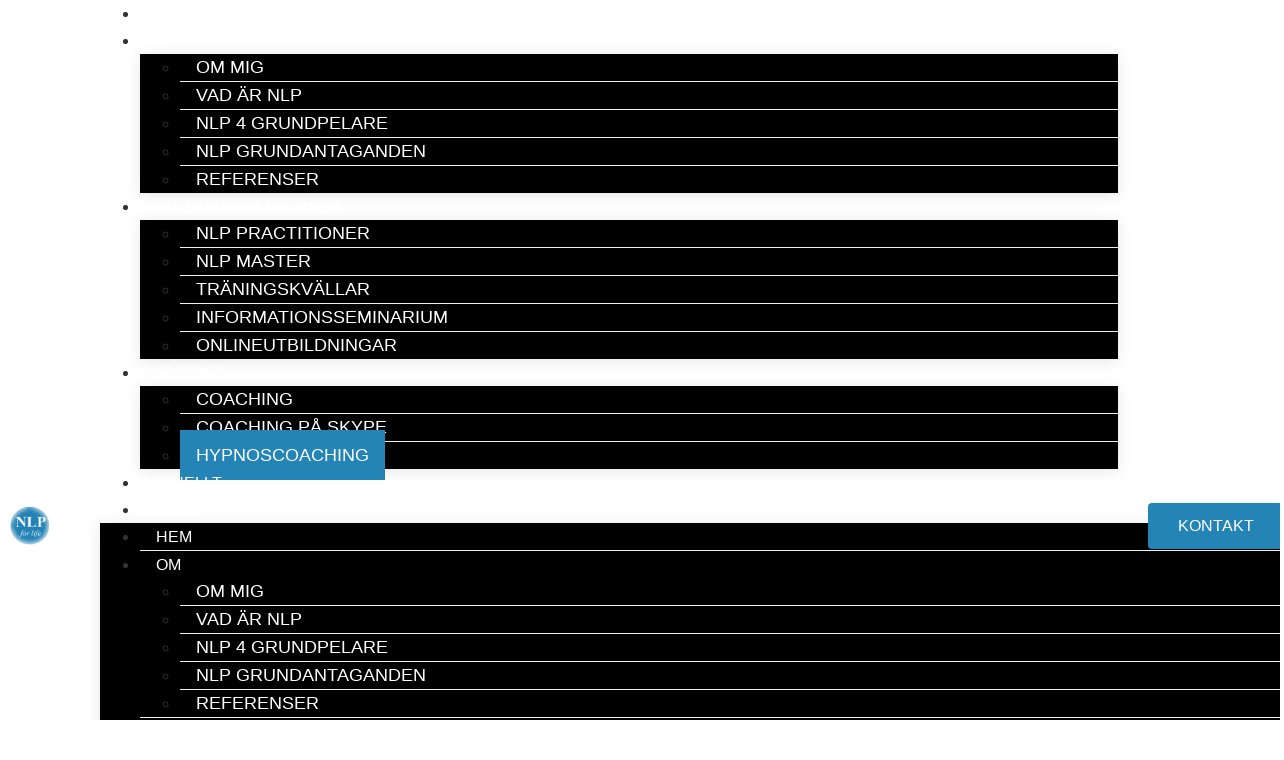

--- FILE ---
content_type: text/html; charset=UTF-8
request_url: https://www.nlpforlife.se/hypnoscoaching/
body_size: 14001
content:
<!doctype html>
<html lang="sv-SE">
<head>
	<meta charset="UTF-8">
	<meta name="viewport" content="width=device-width, initial-scale=1">
	<link rel="profile" href="https://gmpg.org/xfn/11">
	<title>HYPNOSCOACHING &#8211; NLP FOR LIFE</title>
<meta name='robots' content='max-image-preview:large' />
<link rel="alternate" type="application/rss+xml" title="NLP FOR LIFE &raquo; Webbflöde" href="https://www.nlpforlife.se/feed/" />
<link rel="alternate" type="application/rss+xml" title="NLP FOR LIFE &raquo; Kommentarsflöde" href="https://www.nlpforlife.se/comments/feed/" />
<link rel="alternate" title="oEmbed (JSON)" type="application/json+oembed" href="https://www.nlpforlife.se/wp-json/oembed/1.0/embed?url=https%3A%2F%2Fwww.nlpforlife.se%2Fhypnoscoaching%2F" />
<link rel="alternate" title="oEmbed (XML)" type="text/xml+oembed" href="https://www.nlpforlife.se/wp-json/oembed/1.0/embed?url=https%3A%2F%2Fwww.nlpforlife.se%2Fhypnoscoaching%2F&#038;format=xml" />
<style id='wp-img-auto-sizes-contain-inline-css'>
img:is([sizes=auto i],[sizes^="auto," i]){contain-intrinsic-size:3000px 1500px}
/*# sourceURL=wp-img-auto-sizes-contain-inline-css */
</style>
<style id='wp-emoji-styles-inline-css'>

	img.wp-smiley, img.emoji {
		display: inline !important;
		border: none !important;
		box-shadow: none !important;
		height: 1em !important;
		width: 1em !important;
		margin: 0 0.07em !important;
		vertical-align: -0.1em !important;
		background: none !important;
		padding: 0 !important;
	}
/*# sourceURL=wp-emoji-styles-inline-css */
</style>
<style id='global-styles-inline-css'>
:root{--wp--preset--aspect-ratio--square: 1;--wp--preset--aspect-ratio--4-3: 4/3;--wp--preset--aspect-ratio--3-4: 3/4;--wp--preset--aspect-ratio--3-2: 3/2;--wp--preset--aspect-ratio--2-3: 2/3;--wp--preset--aspect-ratio--16-9: 16/9;--wp--preset--aspect-ratio--9-16: 9/16;--wp--preset--color--black: #000000;--wp--preset--color--cyan-bluish-gray: #abb8c3;--wp--preset--color--white: #ffffff;--wp--preset--color--pale-pink: #f78da7;--wp--preset--color--vivid-red: #cf2e2e;--wp--preset--color--luminous-vivid-orange: #ff6900;--wp--preset--color--luminous-vivid-amber: #fcb900;--wp--preset--color--light-green-cyan: #7bdcb5;--wp--preset--color--vivid-green-cyan: #00d084;--wp--preset--color--pale-cyan-blue: #8ed1fc;--wp--preset--color--vivid-cyan-blue: #0693e3;--wp--preset--color--vivid-purple: #9b51e0;--wp--preset--gradient--vivid-cyan-blue-to-vivid-purple: linear-gradient(135deg,rgb(6,147,227) 0%,rgb(155,81,224) 100%);--wp--preset--gradient--light-green-cyan-to-vivid-green-cyan: linear-gradient(135deg,rgb(122,220,180) 0%,rgb(0,208,130) 100%);--wp--preset--gradient--luminous-vivid-amber-to-luminous-vivid-orange: linear-gradient(135deg,rgb(252,185,0) 0%,rgb(255,105,0) 100%);--wp--preset--gradient--luminous-vivid-orange-to-vivid-red: linear-gradient(135deg,rgb(255,105,0) 0%,rgb(207,46,46) 100%);--wp--preset--gradient--very-light-gray-to-cyan-bluish-gray: linear-gradient(135deg,rgb(238,238,238) 0%,rgb(169,184,195) 100%);--wp--preset--gradient--cool-to-warm-spectrum: linear-gradient(135deg,rgb(74,234,220) 0%,rgb(151,120,209) 20%,rgb(207,42,186) 40%,rgb(238,44,130) 60%,rgb(251,105,98) 80%,rgb(254,248,76) 100%);--wp--preset--gradient--blush-light-purple: linear-gradient(135deg,rgb(255,206,236) 0%,rgb(152,150,240) 100%);--wp--preset--gradient--blush-bordeaux: linear-gradient(135deg,rgb(254,205,165) 0%,rgb(254,45,45) 50%,rgb(107,0,62) 100%);--wp--preset--gradient--luminous-dusk: linear-gradient(135deg,rgb(255,203,112) 0%,rgb(199,81,192) 50%,rgb(65,88,208) 100%);--wp--preset--gradient--pale-ocean: linear-gradient(135deg,rgb(255,245,203) 0%,rgb(182,227,212) 50%,rgb(51,167,181) 100%);--wp--preset--gradient--electric-grass: linear-gradient(135deg,rgb(202,248,128) 0%,rgb(113,206,126) 100%);--wp--preset--gradient--midnight: linear-gradient(135deg,rgb(2,3,129) 0%,rgb(40,116,252) 100%);--wp--preset--font-size--small: 13px;--wp--preset--font-size--medium: 20px;--wp--preset--font-size--large: 36px;--wp--preset--font-size--x-large: 42px;--wp--preset--spacing--20: 0.44rem;--wp--preset--spacing--30: 0.67rem;--wp--preset--spacing--40: 1rem;--wp--preset--spacing--50: 1.5rem;--wp--preset--spacing--60: 2.25rem;--wp--preset--spacing--70: 3.38rem;--wp--preset--spacing--80: 5.06rem;--wp--preset--shadow--natural: 6px 6px 9px rgba(0, 0, 0, 0.2);--wp--preset--shadow--deep: 12px 12px 50px rgba(0, 0, 0, 0.4);--wp--preset--shadow--sharp: 6px 6px 0px rgba(0, 0, 0, 0.2);--wp--preset--shadow--outlined: 6px 6px 0px -3px rgb(255, 255, 255), 6px 6px rgb(0, 0, 0);--wp--preset--shadow--crisp: 6px 6px 0px rgb(0, 0, 0);}:root { --wp--style--global--content-size: 800px;--wp--style--global--wide-size: 1200px; }:where(body) { margin: 0; }.wp-site-blocks > .alignleft { float: left; margin-right: 2em; }.wp-site-blocks > .alignright { float: right; margin-left: 2em; }.wp-site-blocks > .aligncenter { justify-content: center; margin-left: auto; margin-right: auto; }:where(.wp-site-blocks) > * { margin-block-start: 24px; margin-block-end: 0; }:where(.wp-site-blocks) > :first-child { margin-block-start: 0; }:where(.wp-site-blocks) > :last-child { margin-block-end: 0; }:root { --wp--style--block-gap: 24px; }:root :where(.is-layout-flow) > :first-child{margin-block-start: 0;}:root :where(.is-layout-flow) > :last-child{margin-block-end: 0;}:root :where(.is-layout-flow) > *{margin-block-start: 24px;margin-block-end: 0;}:root :where(.is-layout-constrained) > :first-child{margin-block-start: 0;}:root :where(.is-layout-constrained) > :last-child{margin-block-end: 0;}:root :where(.is-layout-constrained) > *{margin-block-start: 24px;margin-block-end: 0;}:root :where(.is-layout-flex){gap: 24px;}:root :where(.is-layout-grid){gap: 24px;}.is-layout-flow > .alignleft{float: left;margin-inline-start: 0;margin-inline-end: 2em;}.is-layout-flow > .alignright{float: right;margin-inline-start: 2em;margin-inline-end: 0;}.is-layout-flow > .aligncenter{margin-left: auto !important;margin-right: auto !important;}.is-layout-constrained > .alignleft{float: left;margin-inline-start: 0;margin-inline-end: 2em;}.is-layout-constrained > .alignright{float: right;margin-inline-start: 2em;margin-inline-end: 0;}.is-layout-constrained > .aligncenter{margin-left: auto !important;margin-right: auto !important;}.is-layout-constrained > :where(:not(.alignleft):not(.alignright):not(.alignfull)){max-width: var(--wp--style--global--content-size);margin-left: auto !important;margin-right: auto !important;}.is-layout-constrained > .alignwide{max-width: var(--wp--style--global--wide-size);}body .is-layout-flex{display: flex;}.is-layout-flex{flex-wrap: wrap;align-items: center;}.is-layout-flex > :is(*, div){margin: 0;}body .is-layout-grid{display: grid;}.is-layout-grid > :is(*, div){margin: 0;}body{padding-top: 0px;padding-right: 0px;padding-bottom: 0px;padding-left: 0px;}a:where(:not(.wp-element-button)){text-decoration: underline;}:root :where(.wp-element-button, .wp-block-button__link){background-color: #32373c;border-width: 0;color: #fff;font-family: inherit;font-size: inherit;font-style: inherit;font-weight: inherit;letter-spacing: inherit;line-height: inherit;padding-top: calc(0.667em + 2px);padding-right: calc(1.333em + 2px);padding-bottom: calc(0.667em + 2px);padding-left: calc(1.333em + 2px);text-decoration: none;text-transform: inherit;}.has-black-color{color: var(--wp--preset--color--black) !important;}.has-cyan-bluish-gray-color{color: var(--wp--preset--color--cyan-bluish-gray) !important;}.has-white-color{color: var(--wp--preset--color--white) !important;}.has-pale-pink-color{color: var(--wp--preset--color--pale-pink) !important;}.has-vivid-red-color{color: var(--wp--preset--color--vivid-red) !important;}.has-luminous-vivid-orange-color{color: var(--wp--preset--color--luminous-vivid-orange) !important;}.has-luminous-vivid-amber-color{color: var(--wp--preset--color--luminous-vivid-amber) !important;}.has-light-green-cyan-color{color: var(--wp--preset--color--light-green-cyan) !important;}.has-vivid-green-cyan-color{color: var(--wp--preset--color--vivid-green-cyan) !important;}.has-pale-cyan-blue-color{color: var(--wp--preset--color--pale-cyan-blue) !important;}.has-vivid-cyan-blue-color{color: var(--wp--preset--color--vivid-cyan-blue) !important;}.has-vivid-purple-color{color: var(--wp--preset--color--vivid-purple) !important;}.has-black-background-color{background-color: var(--wp--preset--color--black) !important;}.has-cyan-bluish-gray-background-color{background-color: var(--wp--preset--color--cyan-bluish-gray) !important;}.has-white-background-color{background-color: var(--wp--preset--color--white) !important;}.has-pale-pink-background-color{background-color: var(--wp--preset--color--pale-pink) !important;}.has-vivid-red-background-color{background-color: var(--wp--preset--color--vivid-red) !important;}.has-luminous-vivid-orange-background-color{background-color: var(--wp--preset--color--luminous-vivid-orange) !important;}.has-luminous-vivid-amber-background-color{background-color: var(--wp--preset--color--luminous-vivid-amber) !important;}.has-light-green-cyan-background-color{background-color: var(--wp--preset--color--light-green-cyan) !important;}.has-vivid-green-cyan-background-color{background-color: var(--wp--preset--color--vivid-green-cyan) !important;}.has-pale-cyan-blue-background-color{background-color: var(--wp--preset--color--pale-cyan-blue) !important;}.has-vivid-cyan-blue-background-color{background-color: var(--wp--preset--color--vivid-cyan-blue) !important;}.has-vivid-purple-background-color{background-color: var(--wp--preset--color--vivid-purple) !important;}.has-black-border-color{border-color: var(--wp--preset--color--black) !important;}.has-cyan-bluish-gray-border-color{border-color: var(--wp--preset--color--cyan-bluish-gray) !important;}.has-white-border-color{border-color: var(--wp--preset--color--white) !important;}.has-pale-pink-border-color{border-color: var(--wp--preset--color--pale-pink) !important;}.has-vivid-red-border-color{border-color: var(--wp--preset--color--vivid-red) !important;}.has-luminous-vivid-orange-border-color{border-color: var(--wp--preset--color--luminous-vivid-orange) !important;}.has-luminous-vivid-amber-border-color{border-color: var(--wp--preset--color--luminous-vivid-amber) !important;}.has-light-green-cyan-border-color{border-color: var(--wp--preset--color--light-green-cyan) !important;}.has-vivid-green-cyan-border-color{border-color: var(--wp--preset--color--vivid-green-cyan) !important;}.has-pale-cyan-blue-border-color{border-color: var(--wp--preset--color--pale-cyan-blue) !important;}.has-vivid-cyan-blue-border-color{border-color: var(--wp--preset--color--vivid-cyan-blue) !important;}.has-vivid-purple-border-color{border-color: var(--wp--preset--color--vivid-purple) !important;}.has-vivid-cyan-blue-to-vivid-purple-gradient-background{background: var(--wp--preset--gradient--vivid-cyan-blue-to-vivid-purple) !important;}.has-light-green-cyan-to-vivid-green-cyan-gradient-background{background: var(--wp--preset--gradient--light-green-cyan-to-vivid-green-cyan) !important;}.has-luminous-vivid-amber-to-luminous-vivid-orange-gradient-background{background: var(--wp--preset--gradient--luminous-vivid-amber-to-luminous-vivid-orange) !important;}.has-luminous-vivid-orange-to-vivid-red-gradient-background{background: var(--wp--preset--gradient--luminous-vivid-orange-to-vivid-red) !important;}.has-very-light-gray-to-cyan-bluish-gray-gradient-background{background: var(--wp--preset--gradient--very-light-gray-to-cyan-bluish-gray) !important;}.has-cool-to-warm-spectrum-gradient-background{background: var(--wp--preset--gradient--cool-to-warm-spectrum) !important;}.has-blush-light-purple-gradient-background{background: var(--wp--preset--gradient--blush-light-purple) !important;}.has-blush-bordeaux-gradient-background{background: var(--wp--preset--gradient--blush-bordeaux) !important;}.has-luminous-dusk-gradient-background{background: var(--wp--preset--gradient--luminous-dusk) !important;}.has-pale-ocean-gradient-background{background: var(--wp--preset--gradient--pale-ocean) !important;}.has-electric-grass-gradient-background{background: var(--wp--preset--gradient--electric-grass) !important;}.has-midnight-gradient-background{background: var(--wp--preset--gradient--midnight) !important;}.has-small-font-size{font-size: var(--wp--preset--font-size--small) !important;}.has-medium-font-size{font-size: var(--wp--preset--font-size--medium) !important;}.has-large-font-size{font-size: var(--wp--preset--font-size--large) !important;}.has-x-large-font-size{font-size: var(--wp--preset--font-size--x-large) !important;}
:root :where(.wp-block-pullquote){font-size: 1.5em;line-height: 1.6;}
/*# sourceURL=global-styles-inline-css */
</style>
<link rel='stylesheet' id='hello-elementor-css' href='https://usercontent.one/wp/www.nlpforlife.se/wp-content/themes/hello-elementor/assets/css/reset.css?ver=3.4.5&media=1702475448' media='all' />
<link rel='stylesheet' id='hello-elementor-theme-style-css' href='https://usercontent.one/wp/www.nlpforlife.se/wp-content/themes/hello-elementor/assets/css/theme.css?ver=3.4.5&media=1702475448' media='all' />
<link rel='stylesheet' id='hello-elementor-header-footer-css' href='https://usercontent.one/wp/www.nlpforlife.se/wp-content/themes/hello-elementor/assets/css/header-footer.css?ver=3.4.5&media=1702475448' media='all' />
<link rel='stylesheet' id='elementor-frontend-css' href='https://usercontent.one/wp/www.nlpforlife.se/wp-content/plugins/elementor/assets/css/frontend.min.css?ver=3.34.1&media=1702475448' media='all' />
<link rel='stylesheet' id='elementor-post-5-css' href='https://usercontent.one/wp/www.nlpforlife.se/wp-content/uploads/elementor/css/post-5.css?media=1702475448?ver=1768124763' media='all' />
<link rel='stylesheet' id='widget-image-css' href='https://usercontent.one/wp/www.nlpforlife.se/wp-content/plugins/elementor/assets/css/widget-image.min.css?ver=3.34.1&media=1702475448' media='all' />
<link rel='stylesheet' id='widget-nav-menu-css' href='https://usercontent.one/wp/www.nlpforlife.se/wp-content/plugins/elementor-pro/assets/css/widget-nav-menu.min.css?ver=3.34.0&media=1702475448' media='all' />
<link rel='stylesheet' id='e-sticky-css' href='https://usercontent.one/wp/www.nlpforlife.se/wp-content/plugins/elementor-pro/assets/css/modules/sticky.min.css?ver=3.34.0&media=1702475448' media='all' />
<link rel='stylesheet' id='widget-heading-css' href='https://usercontent.one/wp/www.nlpforlife.se/wp-content/plugins/elementor/assets/css/widget-heading.min.css?ver=3.34.1&media=1702475448' media='all' />
<link rel='stylesheet' id='widget-icon-list-css' href='https://usercontent.one/wp/www.nlpforlife.se/wp-content/plugins/elementor/assets/css/widget-icon-list.min.css?ver=3.34.1&media=1702475448' media='all' />
<link rel='stylesheet' id='e-animation-shrink-css' href='https://usercontent.one/wp/www.nlpforlife.se/wp-content/plugins/elementor/assets/lib/animations/styles/e-animation-shrink.min.css?ver=3.34.1&media=1702475448' media='all' />
<link rel='stylesheet' id='widget-form-css' href='https://usercontent.one/wp/www.nlpforlife.se/wp-content/plugins/elementor-pro/assets/css/widget-form.min.css?ver=3.34.0&media=1702475448' media='all' />
<link rel='stylesheet' id='e-motion-fx-css' href='https://usercontent.one/wp/www.nlpforlife.se/wp-content/plugins/elementor-pro/assets/css/modules/motion-fx.min.css?ver=3.34.0&media=1702475448' media='all' />
<link rel='stylesheet' id='elementor-icons-css' href='https://usercontent.one/wp/www.nlpforlife.se/wp-content/plugins/elementor/assets/lib/eicons/css/elementor-icons.min.css?ver=5.45.0&media=1702475448' media='all' />
<link rel='stylesheet' id='widget-icon-box-css' href='https://usercontent.one/wp/www.nlpforlife.se/wp-content/plugins/elementor/assets/css/widget-icon-box.min.css?ver=3.34.1&media=1702475448' media='all' />
<link rel='stylesheet' id='elementor-post-33-css' href='https://usercontent.one/wp/www.nlpforlife.se/wp-content/uploads/elementor/css/post-33.css?media=1702475448?ver=1768166984' media='all' />
<link rel='stylesheet' id='elementor-post-12-css' href='https://usercontent.one/wp/www.nlpforlife.se/wp-content/uploads/elementor/css/post-12.css?media=1702475448?ver=1768124763' media='all' />
<link rel='stylesheet' id='elementor-post-15-css' href='https://usercontent.one/wp/www.nlpforlife.se/wp-content/uploads/elementor/css/post-15.css?media=1702475448?ver=1768124763' media='all' />
<link rel='stylesheet' id='elementor-gf-local-oldstandardtt-css' href='https://usercontent.one/wp/www.nlpforlife.se/wp-content/uploads/elementor/google-fonts/css/oldstandardtt.css?media=1702475448?ver=1742246971' media='all' />
<link rel='stylesheet' id='elementor-gf-local-roboto-css' href='https://usercontent.one/wp/www.nlpforlife.se/wp-content/uploads/elementor/google-fonts/css/roboto.css?media=1702475448?ver=1742246990' media='all' />
<link rel='stylesheet' id='elementor-icons-shared-0-css' href='https://usercontent.one/wp/www.nlpforlife.se/wp-content/plugins/elementor/assets/lib/font-awesome/css/fontawesome.min.css?ver=5.15.3&media=1702475448' media='all' />
<link rel='stylesheet' id='elementor-icons-fa-solid-css' href='https://usercontent.one/wp/www.nlpforlife.se/wp-content/plugins/elementor/assets/lib/font-awesome/css/solid.min.css?ver=5.15.3&media=1702475448' media='all' />
<link rel='stylesheet' id='elementor-icons-fa-regular-css' href='https://usercontent.one/wp/www.nlpforlife.se/wp-content/plugins/elementor/assets/lib/font-awesome/css/regular.min.css?ver=5.15.3&media=1702475448' media='all' />
<script src="https://www.nlpforlife.se/wp-includes/js/jquery/jquery.min.js?ver=3.7.1" id="jquery-core-js"></script>
<script src="https://www.nlpforlife.se/wp-includes/js/jquery/jquery-migrate.min.js?ver=3.4.1" id="jquery-migrate-js"></script>
<link rel="https://api.w.org/" href="https://www.nlpforlife.se/wp-json/" /><link rel="alternate" title="JSON" type="application/json" href="https://www.nlpforlife.se/wp-json/wp/v2/pages/33" /><link rel="EditURI" type="application/rsd+xml" title="RSD" href="https://www.nlpforlife.se/xmlrpc.php?rsd" />
<meta name="generator" content="WordPress 6.9" />
<link rel="canonical" href="https://www.nlpforlife.se/hypnoscoaching/" />
<link rel='shortlink' href='https://www.nlpforlife.se/?p=33' />
<style>[class*=" icon-oc-"],[class^=icon-oc-]{speak:none;font-style:normal;font-weight:400;font-variant:normal;text-transform:none;line-height:1;-webkit-font-smoothing:antialiased;-moz-osx-font-smoothing:grayscale}.icon-oc-one-com-white-32px-fill:before{content:"901"}.icon-oc-one-com:before{content:"900"}#one-com-icon,.toplevel_page_onecom-wp .wp-menu-image{speak:none;display:flex;align-items:center;justify-content:center;text-transform:none;line-height:1;-webkit-font-smoothing:antialiased;-moz-osx-font-smoothing:grayscale}.onecom-wp-admin-bar-item>a,.toplevel_page_onecom-wp>.wp-menu-name{font-size:16px;font-weight:400;line-height:1}.toplevel_page_onecom-wp>.wp-menu-name img{width:69px;height:9px;}.wp-submenu-wrap.wp-submenu>.wp-submenu-head>img{width:88px;height:auto}.onecom-wp-admin-bar-item>a img{height:7px!important}.onecom-wp-admin-bar-item>a img,.toplevel_page_onecom-wp>.wp-menu-name img{opacity:.8}.onecom-wp-admin-bar-item.hover>a img,.toplevel_page_onecom-wp.wp-has-current-submenu>.wp-menu-name img,li.opensub>a.toplevel_page_onecom-wp>.wp-menu-name img{opacity:1}#one-com-icon:before,.onecom-wp-admin-bar-item>a:before,.toplevel_page_onecom-wp>.wp-menu-image:before{content:'';position:static!important;background-color:rgba(240,245,250,.4);border-radius:102px;width:18px;height:18px;padding:0!important}.onecom-wp-admin-bar-item>a:before{width:14px;height:14px}.onecom-wp-admin-bar-item.hover>a:before,.toplevel_page_onecom-wp.opensub>a>.wp-menu-image:before,.toplevel_page_onecom-wp.wp-has-current-submenu>.wp-menu-image:before{background-color:#76b82a}.onecom-wp-admin-bar-item>a{display:inline-flex!important;align-items:center;justify-content:center}#one-com-logo-wrapper{font-size:4em}#one-com-icon{vertical-align:middle}.imagify-welcome{display:none !important;}</style><meta name="generator" content="Elementor 3.34.1; features: additional_custom_breakpoints; settings: css_print_method-external, google_font-enabled, font_display-auto">
			<style>
				.e-con.e-parent:nth-of-type(n+4):not(.e-lazyloaded):not(.e-no-lazyload),
				.e-con.e-parent:nth-of-type(n+4):not(.e-lazyloaded):not(.e-no-lazyload) * {
					background-image: none !important;
				}
				@media screen and (max-height: 1024px) {
					.e-con.e-parent:nth-of-type(n+3):not(.e-lazyloaded):not(.e-no-lazyload),
					.e-con.e-parent:nth-of-type(n+3):not(.e-lazyloaded):not(.e-no-lazyload) * {
						background-image: none !important;
					}
				}
				@media screen and (max-height: 640px) {
					.e-con.e-parent:nth-of-type(n+2):not(.e-lazyloaded):not(.e-no-lazyload),
					.e-con.e-parent:nth-of-type(n+2):not(.e-lazyloaded):not(.e-no-lazyload) * {
						background-image: none !important;
					}
				}
			</style>
			<link rel="icon" href="https://usercontent.one/wp/www.nlpforlife.se/wp-content/uploads/2021/11/logo-150x150.png?media=1702475448" sizes="32x32" />
<link rel="icon" href="https://usercontent.one/wp/www.nlpforlife.se/wp-content/uploads/2021/11/logo.png?media=1702475448" sizes="192x192" />
<link rel="apple-touch-icon" href="https://usercontent.one/wp/www.nlpforlife.se/wp-content/uploads/2021/11/logo.png?media=1702475448" />
<meta name="msapplication-TileImage" content="https://usercontent.one/wp/www.nlpforlife.se/wp-content/uploads/2021/11/logo.png?media=1702475448" />
</head>
<body class="wp-singular page-template-default page page-id-33 wp-custom-logo wp-embed-responsive wp-theme-hello-elementor hello-elementor-default elementor-default elementor-kit-5 elementor-page elementor-page-33">


<a class="skip-link screen-reader-text" href="#content">Hoppa till innehåll</a>

		<header data-elementor-type="header" data-elementor-id="12" class="elementor elementor-12 elementor-location-header" data-elementor-post-type="elementor_library">
					<section class="elementor-section elementor-top-section elementor-element elementor-element-2cbb2f0d elementor-section-full_width elementor-section-height-default elementor-section-height-default" data-id="2cbb2f0d" data-element_type="section" id="elementor-sticky" data-settings="{&quot;background_background&quot;:&quot;classic&quot;,&quot;sticky&quot;:&quot;top&quot;,&quot;sticky_effects_offset&quot;:100,&quot;sticky_on&quot;:[&quot;desktop&quot;,&quot;tablet&quot;,&quot;mobile&quot;],&quot;sticky_offset&quot;:0,&quot;sticky_anchor_link_offset&quot;:0}">
						<div class="elementor-container elementor-column-gap-default">
					<div class="elementor-column elementor-col-33 elementor-top-column elementor-element elementor-element-3c653f07" data-id="3c653f07" data-element_type="column">
			<div class="elementor-widget-wrap elementor-element-populated">
						<div class="elementor-element elementor-element-53772754 elementor-widget elementor-widget-image" data-id="53772754" data-element_type="widget" data-widget_type="image.default">
				<div class="elementor-widget-container">
																<a href="https://www.nlpforlife.se">
							<img width="200" height="200" src="https://usercontent.one/wp/www.nlpforlife.se/wp-content/uploads/2021/11/logo.png?media=1702475448" class="attachment-full size-full wp-image-13" alt="" srcset="https://usercontent.one/wp/www.nlpforlife.se/wp-content/uploads/2021/11/logo.png?media=1702475448 200w, https://usercontent.one/wp/www.nlpforlife.se/wp-content/uploads/2021/11/logo-150x150.png?media=1702475448 150w" sizes="(max-width: 200px) 100vw, 200px" />								</a>
															</div>
				</div>
					</div>
		</div>
				<div class="elementor-column elementor-col-33 elementor-top-column elementor-element elementor-element-7539ad6c" data-id="7539ad6c" data-element_type="column">
			<div class="elementor-widget-wrap elementor-element-populated">
						<div class="elementor-element elementor-element-eb9363b elementor-nav-menu__align-end elementor-nav-menu--stretch elementor-nav-menu__text-align-center elementor-nav-menu--dropdown-tablet elementor-nav-menu--toggle elementor-nav-menu--burger elementor-widget elementor-widget-nav-menu" data-id="eb9363b" data-element_type="widget" data-settings="{&quot;full_width&quot;:&quot;stretch&quot;,&quot;submenu_icon&quot;:{&quot;value&quot;:&quot;&lt;i class=\&quot;fas fa-chevron-down\&quot; aria-hidden=\&quot;true\&quot;&gt;&lt;\/i&gt;&quot;,&quot;library&quot;:&quot;fa-solid&quot;},&quot;layout&quot;:&quot;horizontal&quot;,&quot;toggle&quot;:&quot;burger&quot;}" data-widget_type="nav-menu.default">
				<div class="elementor-widget-container">
								<nav aria-label="Meny" class="elementor-nav-menu--main elementor-nav-menu__container elementor-nav-menu--layout-horizontal e--pointer-background e--animation-fade">
				<ul id="menu-1-eb9363b" class="elementor-nav-menu"><li class="menu-item menu-item-type-post_type menu-item-object-page menu-item-home menu-item-998"><a href="https://www.nlpforlife.se/" class="elementor-item">HEM</a></li>
<li class="menu-item menu-item-type-post_type menu-item-object-page menu-item-has-children menu-item-999"><a href="https://www.nlpforlife.se/om/" class="elementor-item">OM</a>
<ul class="sub-menu elementor-nav-menu--dropdown">
	<li class="menu-item menu-item-type-post_type menu-item-object-page menu-item-1000"><a href="https://www.nlpforlife.se/om/" class="elementor-sub-item">OM MIG</a></li>
	<li class="menu-item menu-item-type-post_type menu-item-object-page menu-item-1001"><a href="https://www.nlpforlife.se/vad-ar-nlp/" class="elementor-sub-item">VAD ÄR NLP</a></li>
	<li class="menu-item menu-item-type-post_type menu-item-object-page menu-item-1002"><a href="https://www.nlpforlife.se/nlp-4-grundpelare/" class="elementor-sub-item">NLP 4 GRUNDPELARE</a></li>
	<li class="menu-item menu-item-type-post_type menu-item-object-page menu-item-1003"><a href="https://www.nlpforlife.se/nlp-grundantaganden/" class="elementor-sub-item">NLP GRUNDANTAGANDEN</a></li>
	<li class="menu-item menu-item-type-post_type menu-item-object-page menu-item-1004"><a href="https://www.nlpforlife.se/referenser/" class="elementor-sub-item">REFERENSER</a></li>
</ul>
</li>
<li class="menu-item menu-item-type-post_type menu-item-object-page menu-item-has-children menu-item-1006"><a href="https://www.nlpforlife.se/nlp-practitioner/" class="elementor-item">UTBILDNINGAR / KURSER</a>
<ul class="sub-menu elementor-nav-menu--dropdown">
	<li class="menu-item menu-item-type-post_type menu-item-object-page menu-item-1007"><a href="https://www.nlpforlife.se/nlp-practitioner/" class="elementor-sub-item">NLP PRACTITIONER</a></li>
	<li class="menu-item menu-item-type-post_type menu-item-object-page menu-item-1008"><a href="https://www.nlpforlife.se/nlp-master/" class="elementor-sub-item">NLP MASTER</a></li>
	<li class="menu-item menu-item-type-post_type menu-item-object-page menu-item-1009"><a href="https://www.nlpforlife.se/traningskvallar/" class="elementor-sub-item">TRÄNINGSKVÄLLAR</a></li>
	<li class="menu-item menu-item-type-post_type menu-item-object-page menu-item-1010"><a href="https://www.nlpforlife.se/informationsseminarium/" class="elementor-sub-item">INFORMATIONSSEMINARIUM</a></li>
	<li class="menu-item menu-item-type-post_type menu-item-object-page menu-item-1011"><a href="https://www.nlpforlife.se/onlineutbildningar/" class="elementor-sub-item">ONLINEUTBILDNINGAR</a></li>
</ul>
</li>
<li class="menu-item menu-item-type-post_type menu-item-object-page current-menu-ancestor current-menu-parent current_page_parent current_page_ancestor menu-item-has-children menu-item-1012"><a href="https://www.nlpforlife.se/coaching/" class="elementor-item">COACHING</a>
<ul class="sub-menu elementor-nav-menu--dropdown">
	<li class="menu-item menu-item-type-post_type menu-item-object-page menu-item-1013"><a href="https://www.nlpforlife.se/coaching/" class="elementor-sub-item">COACHING</a></li>
	<li class="menu-item menu-item-type-post_type menu-item-object-page menu-item-1014"><a href="https://www.nlpforlife.se/coaching-pa-skype/" class="elementor-sub-item">COACHING PÅ SKYPE</a></li>
	<li class="menu-item menu-item-type-post_type menu-item-object-page current-menu-item page_item page-item-33 current_page_item menu-item-1015"><a href="https://www.nlpforlife.se/hypnoscoaching/" aria-current="page" class="elementor-sub-item elementor-item-active">HYPNOSCOACHING</a></li>
</ul>
</li>
<li class="menu-item menu-item-type-post_type menu-item-object-page menu-item-1016"><a href="https://www.nlpforlife.se/aktuellt/" class="elementor-item">AKTUELLT</a></li>
<li class="menu-item menu-item-type-post_type menu-item-object-page menu-item-1017"><a href="https://www.nlpforlife.se/blogg/" class="elementor-item">BLOGG</a></li>
</ul>			</nav>
					<div class="elementor-menu-toggle" role="button" tabindex="0" aria-label="Slå på/av meny" aria-expanded="false">
			<i aria-hidden="true" role="presentation" class="elementor-menu-toggle__icon--open eicon-menu-bar"></i><i aria-hidden="true" role="presentation" class="elementor-menu-toggle__icon--close eicon-close"></i>		</div>
					<nav class="elementor-nav-menu--dropdown elementor-nav-menu__container" aria-hidden="true">
				<ul id="menu-2-eb9363b" class="elementor-nav-menu"><li class="menu-item menu-item-type-post_type menu-item-object-page menu-item-home menu-item-998"><a href="https://www.nlpforlife.se/" class="elementor-item" tabindex="-1">HEM</a></li>
<li class="menu-item menu-item-type-post_type menu-item-object-page menu-item-has-children menu-item-999"><a href="https://www.nlpforlife.se/om/" class="elementor-item" tabindex="-1">OM</a>
<ul class="sub-menu elementor-nav-menu--dropdown">
	<li class="menu-item menu-item-type-post_type menu-item-object-page menu-item-1000"><a href="https://www.nlpforlife.se/om/" class="elementor-sub-item" tabindex="-1">OM MIG</a></li>
	<li class="menu-item menu-item-type-post_type menu-item-object-page menu-item-1001"><a href="https://www.nlpforlife.se/vad-ar-nlp/" class="elementor-sub-item" tabindex="-1">VAD ÄR NLP</a></li>
	<li class="menu-item menu-item-type-post_type menu-item-object-page menu-item-1002"><a href="https://www.nlpforlife.se/nlp-4-grundpelare/" class="elementor-sub-item" tabindex="-1">NLP 4 GRUNDPELARE</a></li>
	<li class="menu-item menu-item-type-post_type menu-item-object-page menu-item-1003"><a href="https://www.nlpforlife.se/nlp-grundantaganden/" class="elementor-sub-item" tabindex="-1">NLP GRUNDANTAGANDEN</a></li>
	<li class="menu-item menu-item-type-post_type menu-item-object-page menu-item-1004"><a href="https://www.nlpforlife.se/referenser/" class="elementor-sub-item" tabindex="-1">REFERENSER</a></li>
</ul>
</li>
<li class="menu-item menu-item-type-post_type menu-item-object-page menu-item-has-children menu-item-1006"><a href="https://www.nlpforlife.se/nlp-practitioner/" class="elementor-item" tabindex="-1">UTBILDNINGAR / KURSER</a>
<ul class="sub-menu elementor-nav-menu--dropdown">
	<li class="menu-item menu-item-type-post_type menu-item-object-page menu-item-1007"><a href="https://www.nlpforlife.se/nlp-practitioner/" class="elementor-sub-item" tabindex="-1">NLP PRACTITIONER</a></li>
	<li class="menu-item menu-item-type-post_type menu-item-object-page menu-item-1008"><a href="https://www.nlpforlife.se/nlp-master/" class="elementor-sub-item" tabindex="-1">NLP MASTER</a></li>
	<li class="menu-item menu-item-type-post_type menu-item-object-page menu-item-1009"><a href="https://www.nlpforlife.se/traningskvallar/" class="elementor-sub-item" tabindex="-1">TRÄNINGSKVÄLLAR</a></li>
	<li class="menu-item menu-item-type-post_type menu-item-object-page menu-item-1010"><a href="https://www.nlpforlife.se/informationsseminarium/" class="elementor-sub-item" tabindex="-1">INFORMATIONSSEMINARIUM</a></li>
	<li class="menu-item menu-item-type-post_type menu-item-object-page menu-item-1011"><a href="https://www.nlpforlife.se/onlineutbildningar/" class="elementor-sub-item" tabindex="-1">ONLINEUTBILDNINGAR</a></li>
</ul>
</li>
<li class="menu-item menu-item-type-post_type menu-item-object-page current-menu-ancestor current-menu-parent current_page_parent current_page_ancestor menu-item-has-children menu-item-1012"><a href="https://www.nlpforlife.se/coaching/" class="elementor-item" tabindex="-1">COACHING</a>
<ul class="sub-menu elementor-nav-menu--dropdown">
	<li class="menu-item menu-item-type-post_type menu-item-object-page menu-item-1013"><a href="https://www.nlpforlife.se/coaching/" class="elementor-sub-item" tabindex="-1">COACHING</a></li>
	<li class="menu-item menu-item-type-post_type menu-item-object-page menu-item-1014"><a href="https://www.nlpforlife.se/coaching-pa-skype/" class="elementor-sub-item" tabindex="-1">COACHING PÅ SKYPE</a></li>
	<li class="menu-item menu-item-type-post_type menu-item-object-page current-menu-item page_item page-item-33 current_page_item menu-item-1015"><a href="https://www.nlpforlife.se/hypnoscoaching/" aria-current="page" class="elementor-sub-item elementor-item-active" tabindex="-1">HYPNOSCOACHING</a></li>
</ul>
</li>
<li class="menu-item menu-item-type-post_type menu-item-object-page menu-item-1016"><a href="https://www.nlpforlife.se/aktuellt/" class="elementor-item" tabindex="-1">AKTUELLT</a></li>
<li class="menu-item menu-item-type-post_type menu-item-object-page menu-item-1017"><a href="https://www.nlpforlife.se/blogg/" class="elementor-item" tabindex="-1">BLOGG</a></li>
</ul>			</nav>
						</div>
				</div>
					</div>
		</div>
				<div class="elementor-column elementor-col-33 elementor-top-column elementor-element elementor-element-6eb4b061" data-id="6eb4b061" data-element_type="column">
			<div class="elementor-widget-wrap elementor-element-populated">
						<div class="elementor-element elementor-element-7b48e209 elementor-widget elementor-widget-button" data-id="7b48e209" data-element_type="widget" data-widget_type="button.default">
				<div class="elementor-widget-container">
									<div class="elementor-button-wrapper">
					<a class="elementor-button elementor-button-link elementor-size-md" href="#footerkontakt">
						<span class="elementor-button-content-wrapper">
									<span class="elementor-button-text">KONTAKT</span>
					</span>
					</a>
				</div>
								</div>
				</div>
					</div>
		</div>
					</div>
		</section>
				</header>
		
<main id="content" class="site-main post-33 page type-page status-publish hentry">

	
	<div class="page-content">
				<div data-elementor-type="wp-page" data-elementor-id="33" class="elementor elementor-33" data-elementor-post-type="page">
						<section class="elementor-section elementor-top-section elementor-element elementor-element-4c67bdfe elementor-section-boxed elementor-section-height-default elementor-section-height-default" data-id="4c67bdfe" data-element_type="section" id="mytopdiv" data-settings="{&quot;background_background&quot;:&quot;classic&quot;}">
							<div class="elementor-background-overlay"></div>
							<div class="elementor-container elementor-column-gap-default">
					<div class="elementor-column elementor-col-100 elementor-top-column elementor-element elementor-element-3e6b6c81" data-id="3e6b6c81" data-element_type="column">
			<div class="elementor-widget-wrap">
							</div>
		</div>
					</div>
		</section>
				<section class="elementor-section elementor-top-section elementor-element elementor-element-4ec2005e elementor-section-boxed elementor-section-height-default elementor-section-height-default" data-id="4ec2005e" data-element_type="section">
						<div class="elementor-container elementor-column-gap-default">
					<div class="elementor-column elementor-col-100 elementor-top-column elementor-element elementor-element-7106b110" data-id="7106b110" data-element_type="column">
			<div class="elementor-widget-wrap elementor-element-populated">
						<section class="elementor-section elementor-inner-section elementor-element elementor-element-7ebc7573 elementor-section-boxed elementor-section-height-default elementor-section-height-default" data-id="7ebc7573" data-element_type="section">
						<div class="elementor-container elementor-column-gap-default">
					<div class="elementor-column elementor-col-100 elementor-inner-column elementor-element elementor-element-6394ddaa" data-id="6394ddaa" data-element_type="column">
			<div class="elementor-widget-wrap elementor-element-populated">
						<div class="elementor-element elementor-element-2f9e719c elementor-widget elementor-widget-heading" data-id="2f9e719c" data-element_type="widget" data-widget_type="heading.default">
				<div class="elementor-widget-container">
					<h2 class="elementor-heading-title elementor-size-default">HYPNOSCOACHING</h2>				</div>
				</div>
				<div class="elementor-element elementor-element-39158e6e elementor-widget elementor-widget-icon-box" data-id="39158e6e" data-element_type="widget" data-widget_type="icon-box.default">
				<div class="elementor-widget-container">
							<div class="elementor-icon-box-wrapper">

			
						<div class="elementor-icon-box-content">

									<h3 class="elementor-icon-box-title">
						<span  >
							NLP- och HYPNOSCOACHING						</span>
					</h3>
				
									<p class="elementor-icon-box-description">
						I coaching använder jag NLP som en av de kraftfullaste förändringsmetoderna som finns. För att förändra attityder och beteende hjälper inte alltid viljestyrka. Istället behöver vi ändra våra inre bilder, tankar, känslor, och se nya perspektiv. 
<br><br>
NLPs verktygslåda innehåller många tekniker och modeller för att stärka det personliga ledarskapet och självkänslan så att du kan påverka ditt liv i positiv riktning.
<br><br>
Många av våra val gör vi på en omedveten nivå, det är val som styr oss i vardagen och formar våra beslut.
<br><br>
Vi förnyar oss själva hela tiden, cellerna byts ut, vi lär oss nya färdigheter och ökar förståelse men om vi har kvar våra gamla programmeringar kommer vi ändå att göra samma misstag om igen.
<br><br>
Här får du redskap som för dig närmare det du vill med ditt liv.					</p>
				
			</div>
			
		</div>
						</div>
				</div>
				<div class="elementor-element elementor-element-338ef7bd elementor-widget elementor-widget-heading" data-id="338ef7bd" data-element_type="widget" data-widget_type="heading.default">
				<div class="elementor-widget-container">
					<h4 class="elementor-heading-title elementor-size-default">Hypnos-coaching är för dig som är redo för en djupgående förändring, som vill… </h4>				</div>
				</div>
				<div class="elementor-element elementor-element-d3f8826 elementor-icon-list--layout-traditional elementor-list-item-link-full_width elementor-widget elementor-widget-icon-list" data-id="d3f8826" data-element_type="widget" data-widget_type="icon-list.default">
				<div class="elementor-widget-container">
							<ul class="elementor-icon-list-items">
							<li class="elementor-icon-list-item">
											<span class="elementor-icon-list-icon">
							<i aria-hidden="true" class="fas fa-circle"></i>						</span>
										<span class="elementor-icon-list-text">släppa rädslor</span>
									</li>
								<li class="elementor-icon-list-item">
											<span class="elementor-icon-list-icon">
							<i aria-hidden="true" class="fas fa-circle"></i>						</span>
										<span class="elementor-icon-list-text">transformera dina tankar och dina begränsande övertygelser</span>
									</li>
								<li class="elementor-icon-list-item">
											<span class="elementor-icon-list-icon">
							<i aria-hidden="true" class="fas fa-circle"></i>						</span>
										<span class="elementor-icon-list-text">känner att det är något som saknas i livet och vill mer men kommer inte vidare</span>
									</li>
								<li class="elementor-icon-list-item">
											<span class="elementor-icon-list-icon">
							<i aria-hidden="true" class="fas fa-circle"></i>						</span>
										<span class="elementor-icon-list-text">hitta tillbaka till en gammal dröm</span>
									</li>
								<li class="elementor-icon-list-item">
											<span class="elementor-icon-list-icon">
							<i aria-hidden="true" class="fas fa-circle"></i>						</span>
										<span class="elementor-icon-list-text">förändra negativ självbild och stärka självkänslan</span>
									</li>
						</ul>
						</div>
				</div>
				<div class="elementor-element elementor-element-530e20ec elementor-widget elementor-widget-text-editor" data-id="530e20ec" data-element_type="widget" data-widget_type="text-editor.default">
				<div class="elementor-widget-container">
									<p>Vi gör övningar i ett djupt avslappnat tillstånd för att få tillgång till den omedvetna delen</p><p>Då har du möjlighet att lära känna dig själv och upptäcka vad som verkligen är viktig för dig. Du hittar gamla programmeringar som hindrar och begränsar och kan släppa dom.</p><p>Där finns nyckeln till förändring.</p><p>Varje session tar ca 90 minuter. </p><p>Du får övningar att göra hemma för att förstärka dina resultat.</p><p> </p><p><em>&#8220;Tur att jag hittade dig! Har tidigare sökt hjälp av andra terapeuter för min obekvämkänsla i olika situationer, men de har inte lyckats med att hjälpa mig. Redan efter den första sessionen kände jag mig mycket bättre! Kändes mycket glatt overkligt! Var sedan hos dig 2ggr till för att finslipa bort min negativa känsla. Har provat lite försiktigt att utsätta mig för de situationer jag tyckte var obehagliga och känner mig nu mycket tryggare och lugnare.</em></p><p><em>Tack Åse för all hjälp. Du har verkligen hjälpt mig. Kommer rekommendera dig för mina nära och kära.</em></p><p><em>Mvh Michael R&#8221;</em></p>								</div>
				</div>
				<div class="elementor-element elementor-element-1684cdc6 elementor-widget elementor-widget-text-editor" data-id="1684cdc6" data-element_type="widget" data-widget_type="text-editor.default">
				<div class="elementor-widget-container">
									<p>Investering </p><p>1500 kr inkl. moms för 1 tillfälle, ca 90 minuter</p><p>Eller välj ett paket med 3 tillfällen för 4000 kr.</p><p>Ring 0708-809664 för att boka eller kontakta mig nedan.</p>								</div>
				</div>
					</div>
		</div>
					</div>
		</section>
					</div>
		</div>
					</div>
		</section>
				</div>
		
		
			</div>

	
</main>

			<footer data-elementor-type="footer" data-elementor-id="15" class="elementor elementor-15 elementor-location-footer" data-elementor-post-type="elementor_library">
					<section class="elementor-section elementor-top-section elementor-element elementor-element-89dea0b elementor-section-boxed elementor-section-height-default elementor-section-height-default" data-id="89dea0b" data-element_type="section" id="footerkontakt" data-settings="{&quot;background_background&quot;:&quot;classic&quot;}">
							<div class="elementor-background-overlay"></div>
							<div class="elementor-container elementor-column-gap-default">
					<div class="elementor-column elementor-col-100 elementor-top-column elementor-element elementor-element-2e09b568" data-id="2e09b568" data-element_type="column">
			<div class="elementor-widget-wrap elementor-element-populated">
					<div class="elementor-background-overlay"></div>
						<section class="elementor-section elementor-inner-section elementor-element elementor-element-26511361 elementor-section-boxed elementor-section-height-default elementor-section-height-default" data-id="26511361" data-element_type="section">
						<div class="elementor-container elementor-column-gap-default">
					<div class="elementor-column elementor-col-100 elementor-inner-column elementor-element elementor-element-3ba17a4" data-id="3ba17a4" data-element_type="column">
			<div class="elementor-widget-wrap elementor-element-populated">
						<div class="elementor-element elementor-element-385f6d39 elementor-widget elementor-widget-heading" data-id="385f6d39" data-element_type="widget" data-widget_type="heading.default">
				<div class="elementor-widget-container">
					<h4 class="elementor-heading-title elementor-size-default">Kontakt uppgifter</h4>				</div>
				</div>
				<div class="elementor-element elementor-element-1a2f16fb elementor-align-center elementor-icon-list--layout-traditional elementor-list-item-link-full_width elementor-widget elementor-widget-icon-list" data-id="1a2f16fb" data-element_type="widget" data-widget_type="icon-list.default">
				<div class="elementor-widget-container">
							<ul class="elementor-icon-list-items">
							<li class="elementor-icon-list-item">
											<a href="https://www.google.com/maps/place/Allhelgonagatan+9,+118+58+Stockholm/data=!4m2!3m1!1s0x465f77f139871501:0x635ce0ebe6ca401b?sa=X&#038;ved=2ahUKEwj5ncn2wIj0AhVhlYsKHZqJDvkQ8gF6BAgbEAE" target="_blank">

												<span class="elementor-icon-list-icon">
							<i aria-hidden="true" class="fas fa-location-arrow"></i>						</span>
										<span class="elementor-icon-list-text">Allhelgonagatan 9, 118 58 Stockholm</span>
											</a>
									</li>
								<li class="elementor-icon-list-item">
											<a href="tel:0708809664">

												<span class="elementor-icon-list-icon">
							<i aria-hidden="true" class="fas fa-phone"></i>						</span>
										<span class="elementor-icon-list-text">0708 - 80 96 64</span>
											</a>
									</li>
								<li class="elementor-icon-list-item">
											<a href="mailto:info@nlpforlife.se">

												<span class="elementor-icon-list-icon">
							<i aria-hidden="true" class="far fa-envelope"></i>						</span>
										<span class="elementor-icon-list-text">info@nlpforlife.se</span>
											</a>
									</li>
						</ul>
						</div>
				</div>
				<div class="elementor-element elementor-element-3c24a017 elementor-widget elementor-widget-image" data-id="3c24a017" data-element_type="widget" data-widget_type="image.default">
				<div class="elementor-widget-container">
																<a href="https://www.nlpforlife.se">
							<img width="200" height="200" src="https://usercontent.one/wp/www.nlpforlife.se/wp-content/uploads/2021/11/logo.png?media=1702475448" class="attachment-full size-full wp-image-13" alt="" srcset="https://usercontent.one/wp/www.nlpforlife.se/wp-content/uploads/2021/11/logo.png?media=1702475448 200w, https://usercontent.one/wp/www.nlpforlife.se/wp-content/uploads/2021/11/logo-150x150.png?media=1702475448 150w" sizes="(max-width: 200px) 100vw, 200px" />								</a>
															</div>
				</div>
				<div class="elementor-element elementor-element-a379e79 elementor-align-center elementor-hidden-desktop elementor-hidden-tablet elementor-hidden-mobile elementor-widget elementor-widget-button" data-id="a379e79" data-element_type="widget" data-widget_type="button.default">
				<div class="elementor-widget-container">
									<div class="elementor-button-wrapper">
					<a class="elementor-button elementor-button-link elementor-size-xl elementor-animation-shrink" href="#mailmunch-pop-1058591">
						<span class="elementor-button-content-wrapper">
									<span class="elementor-button-text">Nyhetsbrev</span>
					</span>
					</a>
				</div>
								</div>
				</div>
					</div>
		</div>
					</div>
		</section>
				<section class="elementor-section elementor-inner-section elementor-element elementor-element-55f51044 elementor-section-boxed elementor-section-height-default elementor-section-height-default" data-id="55f51044" data-element_type="section">
						<div class="elementor-container elementor-column-gap-default">
					<div class="elementor-column elementor-col-50 elementor-inner-column elementor-element elementor-element-4e46848f" data-id="4e46848f" data-element_type="column">
			<div class="elementor-widget-wrap elementor-element-populated">
						<div class="elementor-element elementor-element-8ccaf6a elementor-widget elementor-widget-html" data-id="8ccaf6a" data-element_type="widget" data-widget_type="html.default">
				<div class="elementor-widget-container">
					<script id="mcjs">!function(c,h,i,m,p){m=c.createElement(h),p=c.getElementsByTagName(h)[0],m.async=1,m.src=i,p.parentNode.insertBefore(m,p)}(document,"script","https://chimpstatic.com/mcjs-connected/js/users/fb9a74e9c42f667c8b4f1c7f0/024593ec1cd7fff75db9acc06.js");</script>				</div>
				</div>
				<div class="elementor-element elementor-element-c6e57c6 elementor-widget elementor-widget-heading" data-id="c6e57c6" data-element_type="widget" data-widget_type="heading.default">
				<div class="elementor-widget-container">
					<h3 class="elementor-heading-title elementor-size-default">Få Nyhetsbrev</h3>				</div>
				</div>
				<div class="elementor-element elementor-element-455f91b elementor-button-align-stretch elementor-widget elementor-widget-form" data-id="455f91b" data-element_type="widget" data-settings="{&quot;step_next_label&quot;:&quot;Next&quot;,&quot;step_previous_label&quot;:&quot;Previous&quot;,&quot;button_width&quot;:&quot;100&quot;,&quot;step_type&quot;:&quot;number_text&quot;,&quot;step_icon_shape&quot;:&quot;circle&quot;}" data-widget_type="form.default">
				<div class="elementor-widget-container">
							<form class="elementor-form" method="post" name="New Form" aria-label="New Form">
			<input type="hidden" name="post_id" value="15"/>
			<input type="hidden" name="form_id" value="455f91b"/>
			<input type="hidden" name="referer_title" value="INFORMATIONSSEMINARIUM" />

							<input type="hidden" name="queried_id" value="44"/>
			
			<div class="elementor-form-fields-wrapper elementor-labels-">
								<div class="elementor-field-type-email elementor-field-group elementor-column elementor-field-group-name elementor-col-100 elementor-field-required">
												<label for="form-field-name" class="elementor-field-label elementor-screen-only">
								Email							</label>
														<input size="1" type="email" name="form_fields[name]" id="form-field-name" class="elementor-field elementor-size-sm  elementor-field-textual" placeholder="Fyll i din E-postadress" required="required">
											</div>
								<div class="elementor-field-type-text elementor-field-group elementor-column elementor-field-group-field_a417b9a elementor-col-100">
												<label for="form-field-field_a417b9a" class="elementor-field-label elementor-screen-only">
								Förnamn							</label>
														<input size="1" type="text" name="form_fields[field_a417b9a]" id="form-field-field_a417b9a" class="elementor-field elementor-size-sm  elementor-field-textual" placeholder="Förenamn">
											</div>
								<div class="elementor-field-type-text elementor-field-group elementor-column elementor-field-group-field_df0dd9d elementor-col-100">
												<label for="form-field-field_df0dd9d" class="elementor-field-label elementor-screen-only">
								Efternamn							</label>
														<input size="1" type="text" name="form_fields[field_df0dd9d]" id="form-field-field_df0dd9d" class="elementor-field elementor-size-sm  elementor-field-textual" placeholder="Efternamn">
											</div>
								<div class="elementor-field-group elementor-column elementor-field-type-submit elementor-col-100 e-form__buttons">
					<button class="elementor-button elementor-size-sm" type="submit">
						<span class="elementor-button-content-wrapper">
																						<span class="elementor-button-text">Få nyhetsbrev</span>
													</span>
					</button>
				</div>
			</div>
		</form>
						</div>
				</div>
					</div>
		</div>
				<div class="elementor-column elementor-col-50 elementor-inner-column elementor-element elementor-element-69966f07" data-id="69966f07" data-element_type="column">
			<div class="elementor-widget-wrap elementor-element-populated">
						<div class="elementor-element elementor-element-3f12c1f elementor-widget elementor-widget-heading" data-id="3f12c1f" data-element_type="widget" data-widget_type="heading.default">
				<div class="elementor-widget-container">
					<h2 class="elementor-heading-title elementor-size-default">Kontakta oss</h2>				</div>
				</div>
				<div class="elementor-element elementor-element-62148d5f elementor-button-align-stretch elementor-widget elementor-widget-form" data-id="62148d5f" data-element_type="widget" data-settings="{&quot;step_next_label&quot;:&quot;Next&quot;,&quot;step_previous_label&quot;:&quot;Previous&quot;,&quot;button_width&quot;:&quot;100&quot;,&quot;step_type&quot;:&quot;number_text&quot;,&quot;step_icon_shape&quot;:&quot;circle&quot;}" data-widget_type="form.default">
				<div class="elementor-widget-container">
							<form class="elementor-form" method="post" name="New Form" aria-label="New Form">
			<input type="hidden" name="post_id" value="15"/>
			<input type="hidden" name="form_id" value="62148d5f"/>
			<input type="hidden" name="referer_title" value="INFORMATIONSSEMINARIUM" />

							<input type="hidden" name="queried_id" value="44"/>
			
			<div class="elementor-form-fields-wrapper elementor-labels-">
								<div class="elementor-field-type-text elementor-field-group elementor-column elementor-field-group-name elementor-col-100">
												<label for="form-field-name" class="elementor-field-label elementor-screen-only">
								NAMN							</label>
														<input size="1" type="text" name="form_fields[name]" id="form-field-name" class="elementor-field elementor-size-sm  elementor-field-textual" placeholder="NAMN">
											</div>
								<div class="elementor-field-type-tel elementor-field-group elementor-column elementor-field-group-field_9afedb3 elementor-col-100">
												<label for="form-field-field_9afedb3" class="elementor-field-label elementor-screen-only">
								TELEFON							</label>
								<input size="1" type="tel" name="form_fields[field_9afedb3]" id="form-field-field_9afedb3" class="elementor-field elementor-size-sm  elementor-field-textual" placeholder="TELEFON" pattern="[0-9()#&amp;+*-=.]+" title="Endast siffror och telefontecken (#, -, *, etc) accepteras.">

						</div>
								<div class="elementor-field-type-email elementor-field-group elementor-column elementor-field-group-email elementor-col-100 elementor-field-required">
												<label for="form-field-email" class="elementor-field-label elementor-screen-only">
								EPOST							</label>
														<input size="1" type="email" name="form_fields[email]" id="form-field-email" class="elementor-field elementor-size-sm  elementor-field-textual" placeholder="EPOST" required="required">
											</div>
								<div class="elementor-field-type-textarea elementor-field-group elementor-column elementor-field-group-message elementor-col-100">
												<label for="form-field-message" class="elementor-field-label elementor-screen-only">
								MEDDELANDE							</label>
						<textarea class="elementor-field-textual elementor-field  elementor-size-sm" name="form_fields[message]" id="form-field-message" rows="4" placeholder="MEDDELANDE"></textarea>				</div>
								<div class="elementor-field-group elementor-column elementor-field-type-submit elementor-col-100 e-form__buttons">
					<button class="elementor-button elementor-size-sm" type="submit">
						<span class="elementor-button-content-wrapper">
																						<span class="elementor-button-text">SKICKA MEDDELANDE</span>
													</span>
					</button>
				</div>
			</div>
		</form>
						</div>
				</div>
					</div>
		</div>
					</div>
		</section>
					</div>
		</div>
					</div>
		</section>
				<section class="elementor-section elementor-top-section elementor-element elementor-element-2593c9bf elementor-section-full_width elementor-section-height-default elementor-section-height-default" data-id="2593c9bf" data-element_type="section">
						<div class="elementor-container elementor-column-gap-default">
					<div class="elementor-column elementor-col-100 elementor-top-column elementor-element elementor-element-35f571" data-id="35f571" data-element_type="column">
			<div class="elementor-widget-wrap elementor-element-populated">
						<div class="elementor-element elementor-element-4c400422 elementor-view-stacked elementor-shape-square elementor-widget__width-auto elementor-fixed elementor-widget elementor-widget-icon" data-id="4c400422" data-element_type="widget" data-settings="{&quot;motion_fx_motion_fx_scrolling&quot;:&quot;yes&quot;,&quot;motion_fx_opacity_effect&quot;:&quot;yes&quot;,&quot;motion_fx_opacity_range&quot;:{&quot;unit&quot;:&quot;%&quot;,&quot;size&quot;:&quot;&quot;,&quot;sizes&quot;:{&quot;start&quot;:0,&quot;end&quot;:5}},&quot;_position&quot;:&quot;fixed&quot;,&quot;motion_fx_opacity_direction&quot;:&quot;out-in&quot;,&quot;motion_fx_opacity_level&quot;:{&quot;unit&quot;:&quot;px&quot;,&quot;size&quot;:10,&quot;sizes&quot;:[]},&quot;motion_fx_devices&quot;:[&quot;desktop&quot;,&quot;tablet&quot;,&quot;mobile&quot;]}" data-widget_type="icon.default">
				<div class="elementor-widget-container">
							<div class="elementor-icon-wrapper">
			<a class="elementor-icon" href="#mytopdiv">
			<i aria-hidden="true" class="fas fa-long-arrow-alt-up"></i>			</a>
		</div>
						</div>
				</div>
					</div>
		</div>
					</div>
		</section>
				<section class="elementor-section elementor-top-section elementor-element elementor-element-16b832d9 elementor-section-full_width elementor-section-height-min-height elementor-section-content-middle elementor-section-height-default elementor-section-items-middle" data-id="16b832d9" data-element_type="section" data-settings="{&quot;background_background&quot;:&quot;classic&quot;}">
						<div class="elementor-container elementor-column-gap-no">
					<div class="elementor-column elementor-col-100 elementor-top-column elementor-element elementor-element-79978c8" data-id="79978c8" data-element_type="column">
			<div class="elementor-widget-wrap elementor-element-populated">
						<div class="elementor-element elementor-element-19cf57f3 elementor-widget elementor-widget-heading" data-id="19cf57f3" data-element_type="widget" data-widget_type="heading.default">
				<div class="elementor-widget-container">
					<p class="elementor-heading-title elementor-size-default"><a href="https://www.interwebsite.se/">All rights Reserved. Design by interwebsite.se © Copyright 2026</a></p>				</div>
				</div>
					</div>
		</div>
					</div>
		</section>
				</footer>
		
<script type="speculationrules">
{"prefetch":[{"source":"document","where":{"and":[{"href_matches":"/*"},{"not":{"href_matches":["/wp-*.php","/wp-admin/*","/wp-content/uploads/*","/wp-content/*","/wp-content/plugins/*","/wp-content/themes/hello-elementor/*","/*\\?(.+)"]}},{"not":{"selector_matches":"a[rel~=\"nofollow\"]"}},{"not":{"selector_matches":".no-prefetch, .no-prefetch a"}}]},"eagerness":"conservative"}]}
</script>

			<script>
				const lazyloadRunObserver = () => {
					const lazyloadBackgrounds = document.querySelectorAll( `.e-con.e-parent:not(.e-lazyloaded)` );
					const lazyloadBackgroundObserver = new IntersectionObserver( ( entries ) => {
						entries.forEach( ( entry ) => {
							if ( entry.isIntersecting ) {
								let lazyloadBackground = entry.target;
								if( lazyloadBackground ) {
									lazyloadBackground.classList.add( 'e-lazyloaded' );
								}
								lazyloadBackgroundObserver.unobserve( entry.target );
							}
						});
					}, { rootMargin: '200px 0px 200px 0px' } );
					lazyloadBackgrounds.forEach( ( lazyloadBackground ) => {
						lazyloadBackgroundObserver.observe( lazyloadBackground );
					} );
				};
				const events = [
					'DOMContentLoaded',
					'elementor/lazyload/observe',
				];
				events.forEach( ( event ) => {
					document.addEventListener( event, lazyloadRunObserver );
				} );
			</script>
			<script src="https://usercontent.one/wp/www.nlpforlife.se/wp-content/themes/hello-elementor/assets/js/hello-frontend.js?ver=3.4.5&media=1702475448" id="hello-theme-frontend-js"></script>
<script src="https://usercontent.one/wp/www.nlpforlife.se/wp-content/plugins/elementor/assets/js/webpack.runtime.min.js?ver=3.34.1&media=1702475448" id="elementor-webpack-runtime-js"></script>
<script src="https://usercontent.one/wp/www.nlpforlife.se/wp-content/plugins/elementor/assets/js/frontend-modules.min.js?ver=3.34.1&media=1702475448" id="elementor-frontend-modules-js"></script>
<script src="https://www.nlpforlife.se/wp-includes/js/jquery/ui/core.min.js?ver=1.13.3" id="jquery-ui-core-js"></script>
<script id="elementor-frontend-js-before">
var elementorFrontendConfig = {"environmentMode":{"edit":false,"wpPreview":false,"isScriptDebug":false},"i18n":{"shareOnFacebook":"Dela p\u00e5 Facebook","shareOnTwitter":"Dela p\u00e5 Twitter","pinIt":"F\u00e4st det","download":"Ladda ner","downloadImage":"Ladda ner bild","fullscreen":"Helsk\u00e4rm","zoom":"Zoom","share":"Dela","playVideo":"Spela videoklipp","previous":"F\u00f6reg\u00e5ende","next":"N\u00e4sta","close":"St\u00e4ng","a11yCarouselPrevSlideMessage":"F\u00f6reg\u00e5ende bild","a11yCarouselNextSlideMessage":"N\u00e4sta bild","a11yCarouselFirstSlideMessage":"Detta \u00e4r f\u00f6rsta bilden","a11yCarouselLastSlideMessage":"Detta \u00e4r sista bilden","a11yCarouselPaginationBulletMessage":"G\u00e5 till bild"},"is_rtl":false,"breakpoints":{"xs":0,"sm":480,"md":768,"lg":1025,"xl":1440,"xxl":1600},"responsive":{"breakpoints":{"mobile":{"label":"Mobilt portr\u00e4ttl\u00e4ge","value":767,"default_value":767,"direction":"max","is_enabled":true},"mobile_extra":{"label":"Mobil liggande","value":880,"default_value":880,"direction":"max","is_enabled":false},"tablet":{"label":"St\u00e5ende p\u00e5 l\u00e4splatta","value":1024,"default_value":1024,"direction":"max","is_enabled":true},"tablet_extra":{"label":"Liggande p\u00e5 l\u00e4splatta","value":1200,"default_value":1200,"direction":"max","is_enabled":false},"laptop":{"label":"B\u00e4rbar dator","value":1366,"default_value":1366,"direction":"max","is_enabled":false},"widescreen":{"label":"Widescreen","value":2400,"default_value":2400,"direction":"min","is_enabled":false}},"hasCustomBreakpoints":false},"version":"3.34.1","is_static":false,"experimentalFeatures":{"additional_custom_breakpoints":true,"theme_builder_v2":true,"hello-theme-header-footer":true,"landing-pages":true,"home_screen":true,"global_classes_should_enforce_capabilities":true,"e_variables":true,"cloud-library":true,"e_opt_in_v4_page":true,"e_interactions":true,"import-export-customization":true,"e_pro_variables":true},"urls":{"assets":"https:\/\/www.nlpforlife.se\/wp-content\/plugins\/elementor\/assets\/","ajaxurl":"https:\/\/www.nlpforlife.se\/wp-admin\/admin-ajax.php","uploadUrl":"https:\/\/www.nlpforlife.se\/wp-content\/uploads"},"nonces":{"floatingButtonsClickTracking":"093bc49fe9"},"swiperClass":"swiper","settings":{"page":[],"editorPreferences":[]},"kit":{"active_breakpoints":["viewport_mobile","viewport_tablet"],"global_image_lightbox":"yes","lightbox_enable_counter":"yes","lightbox_enable_fullscreen":"yes","lightbox_enable_zoom":"yes","lightbox_enable_share":"yes","lightbox_title_src":"title","lightbox_description_src":"description","hello_header_logo_type":"logo","hello_header_menu_layout":"horizontal","hello_footer_logo_type":"logo"},"post":{"id":33,"title":"HYPNOSCOACHING%20%E2%80%93%20NLP%20FOR%20LIFE","excerpt":"","featuredImage":false}};
//# sourceURL=elementor-frontend-js-before
</script>
<script src="https://usercontent.one/wp/www.nlpforlife.se/wp-content/plugins/elementor/assets/js/frontend.min.js?ver=3.34.1&media=1702475448" id="elementor-frontend-js"></script>
<script src="https://usercontent.one/wp/www.nlpforlife.se/wp-content/plugins/elementor-pro/assets/lib/smartmenus/jquery.smartmenus.min.js?ver=1.2.1&media=1702475448" id="smartmenus-js"></script>
<script src="https://usercontent.one/wp/www.nlpforlife.se/wp-content/plugins/elementor-pro/assets/lib/sticky/jquery.sticky.min.js?ver=3.34.0&media=1702475448" id="e-sticky-js"></script>
<script src="https://usercontent.one/wp/www.nlpforlife.se/wp-content/plugins/elementor-pro/assets/js/webpack-pro.runtime.min.js?ver=3.34.0&media=1702475448" id="elementor-pro-webpack-runtime-js"></script>
<script src="https://www.nlpforlife.se/wp-includes/js/dist/hooks.min.js?ver=dd5603f07f9220ed27f1" id="wp-hooks-js"></script>
<script src="https://www.nlpforlife.se/wp-includes/js/dist/i18n.min.js?ver=c26c3dc7bed366793375" id="wp-i18n-js"></script>
<script id="wp-i18n-js-after">
wp.i18n.setLocaleData( { 'text direction\u0004ltr': [ 'ltr' ] } );
//# sourceURL=wp-i18n-js-after
</script>
<script id="elementor-pro-frontend-js-before">
var ElementorProFrontendConfig = {"ajaxurl":"https:\/\/www.nlpforlife.se\/wp-admin\/admin-ajax.php","nonce":"ce021e59c0","urls":{"assets":"https:\/\/www.nlpforlife.se\/wp-content\/plugins\/elementor-pro\/assets\/","rest":"https:\/\/www.nlpforlife.se\/wp-json\/"},"settings":{"lazy_load_background_images":true},"popup":{"hasPopUps":false},"shareButtonsNetworks":{"facebook":{"title":"Facebook","has_counter":true},"twitter":{"title":"Twitter"},"linkedin":{"title":"LinkedIn","has_counter":true},"pinterest":{"title":"Pinterest","has_counter":true},"reddit":{"title":"Reddit","has_counter":true},"vk":{"title":"VK","has_counter":true},"odnoklassniki":{"title":"OK","has_counter":true},"tumblr":{"title":"Tumblr"},"digg":{"title":"Digg"},"skype":{"title":"Skype"},"stumbleupon":{"title":"StumbleUpon","has_counter":true},"mix":{"title":"Mix"},"telegram":{"title":"Telegram"},"pocket":{"title":"Pocket","has_counter":true},"xing":{"title":"XING","has_counter":true},"whatsapp":{"title":"WhatsApp"},"email":{"title":"Email"},"print":{"title":"Print"},"x-twitter":{"title":"X"},"threads":{"title":"Threads"}},"facebook_sdk":{"lang":"sv_SE","app_id":""},"lottie":{"defaultAnimationUrl":"https:\/\/www.nlpforlife.se\/wp-content\/plugins\/elementor-pro\/modules\/lottie\/assets\/animations\/default.json"}};
//# sourceURL=elementor-pro-frontend-js-before
</script>
<script src="https://usercontent.one/wp/www.nlpforlife.se/wp-content/plugins/elementor-pro/assets/js/frontend.min.js?ver=3.34.0&media=1702475448" id="elementor-pro-frontend-js"></script>
<script src="https://usercontent.one/wp/www.nlpforlife.se/wp-content/plugins/elementor-pro/assets/js/elements-handlers.min.js?ver=3.34.0&media=1702475448" id="pro-elements-handlers-js"></script>
<script id="wp-emoji-settings" type="application/json">
{"baseUrl":"https://s.w.org/images/core/emoji/17.0.2/72x72/","ext":".png","svgUrl":"https://s.w.org/images/core/emoji/17.0.2/svg/","svgExt":".svg","source":{"concatemoji":"https://www.nlpforlife.se/wp-includes/js/wp-emoji-release.min.js?ver=6.9"}}
</script>
<script type="module">
/*! This file is auto-generated */
const a=JSON.parse(document.getElementById("wp-emoji-settings").textContent),o=(window._wpemojiSettings=a,"wpEmojiSettingsSupports"),s=["flag","emoji"];function i(e){try{var t={supportTests:e,timestamp:(new Date).valueOf()};sessionStorage.setItem(o,JSON.stringify(t))}catch(e){}}function c(e,t,n){e.clearRect(0,0,e.canvas.width,e.canvas.height),e.fillText(t,0,0);t=new Uint32Array(e.getImageData(0,0,e.canvas.width,e.canvas.height).data);e.clearRect(0,0,e.canvas.width,e.canvas.height),e.fillText(n,0,0);const a=new Uint32Array(e.getImageData(0,0,e.canvas.width,e.canvas.height).data);return t.every((e,t)=>e===a[t])}function p(e,t){e.clearRect(0,0,e.canvas.width,e.canvas.height),e.fillText(t,0,0);var n=e.getImageData(16,16,1,1);for(let e=0;e<n.data.length;e++)if(0!==n.data[e])return!1;return!0}function u(e,t,n,a){switch(t){case"flag":return n(e,"\ud83c\udff3\ufe0f\u200d\u26a7\ufe0f","\ud83c\udff3\ufe0f\u200b\u26a7\ufe0f")?!1:!n(e,"\ud83c\udde8\ud83c\uddf6","\ud83c\udde8\u200b\ud83c\uddf6")&&!n(e,"\ud83c\udff4\udb40\udc67\udb40\udc62\udb40\udc65\udb40\udc6e\udb40\udc67\udb40\udc7f","\ud83c\udff4\u200b\udb40\udc67\u200b\udb40\udc62\u200b\udb40\udc65\u200b\udb40\udc6e\u200b\udb40\udc67\u200b\udb40\udc7f");case"emoji":return!a(e,"\ud83e\u1fac8")}return!1}function f(e,t,n,a){let r;const o=(r="undefined"!=typeof WorkerGlobalScope&&self instanceof WorkerGlobalScope?new OffscreenCanvas(300,150):document.createElement("canvas")).getContext("2d",{willReadFrequently:!0}),s=(o.textBaseline="top",o.font="600 32px Arial",{});return e.forEach(e=>{s[e]=t(o,e,n,a)}),s}function r(e){var t=document.createElement("script");t.src=e,t.defer=!0,document.head.appendChild(t)}a.supports={everything:!0,everythingExceptFlag:!0},new Promise(t=>{let n=function(){try{var e=JSON.parse(sessionStorage.getItem(o));if("object"==typeof e&&"number"==typeof e.timestamp&&(new Date).valueOf()<e.timestamp+604800&&"object"==typeof e.supportTests)return e.supportTests}catch(e){}return null}();if(!n){if("undefined"!=typeof Worker&&"undefined"!=typeof OffscreenCanvas&&"undefined"!=typeof URL&&URL.createObjectURL&&"undefined"!=typeof Blob)try{var e="postMessage("+f.toString()+"("+[JSON.stringify(s),u.toString(),c.toString(),p.toString()].join(",")+"));",a=new Blob([e],{type:"text/javascript"});const r=new Worker(URL.createObjectURL(a),{name:"wpTestEmojiSupports"});return void(r.onmessage=e=>{i(n=e.data),r.terminate(),t(n)})}catch(e){}i(n=f(s,u,c,p))}t(n)}).then(e=>{for(const n in e)a.supports[n]=e[n],a.supports.everything=a.supports.everything&&a.supports[n],"flag"!==n&&(a.supports.everythingExceptFlag=a.supports.everythingExceptFlag&&a.supports[n]);var t;a.supports.everythingExceptFlag=a.supports.everythingExceptFlag&&!a.supports.flag,a.supports.everything||((t=a.source||{}).concatemoji?r(t.concatemoji):t.wpemoji&&t.twemoji&&(r(t.twemoji),r(t.wpemoji)))});
//# sourceURL=https://www.nlpforlife.se/wp-includes/js/wp-emoji-loader.min.js
</script>
<script id="ocvars">var ocSiteMeta = {plugins: {"a3e4aa5d9179da09d8af9b6802f861a8": 1,"2c9812363c3c947e61f043af3c9852d0": 1,"b904efd4c2b650207df23db3e5b40c86": 1,"a3fe9dc9824eccbd72b7e5263258ab2c": 1}}</script>
</body>
</html>


--- FILE ---
content_type: text/css
request_url: https://usercontent.one/wp/www.nlpforlife.se/wp-content/uploads/elementor/css/post-5.css?media=1702475448?ver=1768124763
body_size: 521
content:
.elementor-kit-5{--e-global-color-primary:#000000;--e-global-color-secondary:#000000;--e-global-color-text:#000000;--e-global-color-accent:#2484B6;--e-global-color-aa3fa8e:#2484B6;--e-global-color-d7a02f6:#EEEEEE;--e-global-typography-primary-font-family:"Old Standard TT";--e-global-typography-primary-font-weight:600;--e-global-typography-secondary-font-family:"Old Standard TT";--e-global-typography-secondary-font-weight:400;--e-global-typography-text-font-family:"Georgia";--e-global-typography-text-font-weight:400;--e-global-typography-accent-font-family:"Georgia";--e-global-typography-accent-font-weight:500;font-size:18px;}.elementor-kit-5 button,.elementor-kit-5 input[type="button"],.elementor-kit-5 input[type="submit"],.elementor-kit-5 .elementor-button{background-color:#A9A9A9;color:#FFFFFF;}.elementor-kit-5 e-page-transition{background-color:#FFBC7D;}.elementor-kit-5 a{color:#E59385;}.elementor-kit-5 a:hover{color:#000000;}.elementor-kit-5 h1{font-size:60px;}.elementor-kit-5 h2{font-size:50px;}.elementor-kit-5 h3{font-size:40px;}.elementor-kit-5 h4{font-size:30px;}.elementor-kit-5 h5{font-size:20px;}.elementor-kit-5 h6{font-size:18px;}.elementor-kit-5 button:hover,.elementor-kit-5 button:focus,.elementor-kit-5 input[type="button"]:hover,.elementor-kit-5 input[type="button"]:focus,.elementor-kit-5 input[type="submit"]:hover,.elementor-kit-5 input[type="submit"]:focus,.elementor-kit-5 .elementor-button:hover,.elementor-kit-5 .elementor-button:focus{color:#FFFFFF;}.elementor-section.elementor-section-boxed > .elementor-container{max-width:1140px;}.e-con{--container-max-width:1140px;}.elementor-widget:not(:last-child){margin-block-end:20px;}.elementor-element{--widgets-spacing:20px 20px;--widgets-spacing-row:20px;--widgets-spacing-column:20px;}{}h1.entry-title{display:var(--page-title-display);}.site-header .site-branding{flex-direction:column;align-items:stretch;}.site-header{padding-inline-end:0px;padding-inline-start:0px;}.site-footer .site-branding{flex-direction:column;align-items:stretch;}@media(max-width:1024px){.elementor-kit-5 h1{font-size:40px;}.elementor-kit-5 h2{font-size:35px;}.elementor-kit-5 h3{font-size:30px;}.elementor-kit-5 h4{font-size:28px;}.elementor-kit-5 h5{font-size:25px;}.elementor-kit-5 h6{font-size:20px;}.elementor-section.elementor-section-boxed > .elementor-container{max-width:1024px;}.e-con{--container-max-width:1024px;}}@media(max-width:767px){.elementor-kit-5 h1{font-size:30px;}.elementor-kit-5 h2{font-size:25px;}.elementor-kit-5 h3{font-size:22px;}.elementor-kit-5 h4{font-size:20px;}.elementor-kit-5 h5{font-size:18px;}.elementor-kit-5 h6{font-size:18px;}.elementor-section.elementor-section-boxed > .elementor-container{max-width:767px;}.e-con{--container-max-width:767px;}}

--- FILE ---
content_type: text/css
request_url: https://usercontent.one/wp/www.nlpforlife.se/wp-content/uploads/elementor/css/post-12.css?media=1702475448?ver=1768124763
body_size: 1404
content:
.elementor-12 .elementor-element.elementor-element-2cbb2f0d:not(.elementor-motion-effects-element-type-background), .elementor-12 .elementor-element.elementor-element-2cbb2f0d > .elementor-motion-effects-container > .elementor-motion-effects-layer{background-color:#88888800;}.elementor-12 .elementor-element.elementor-element-2cbb2f0d{transition:background 0.3s, border 0.3s, border-radius 0.3s, box-shadow 0.3s;margin-top:0px;margin-bottom:-120px;z-index:10;}.elementor-12 .elementor-element.elementor-element-2cbb2f0d > .elementor-background-overlay{transition:background 0.3s, border-radius 0.3s, opacity 0.3s;}.elementor-bc-flex-widget .elementor-12 .elementor-element.elementor-element-3c653f07.elementor-column .elementor-widget-wrap{align-items:center;}.elementor-12 .elementor-element.elementor-element-3c653f07.elementor-column.elementor-element[data-element_type="column"] > .elementor-widget-wrap.elementor-element-populated{align-content:center;align-items:center;}.elementor-widget-image .widget-image-caption{color:var( --e-global-color-text );font-family:var( --e-global-typography-text-font-family ), Sans-serif;font-weight:var( --e-global-typography-text-font-weight );}.elementor-12 .elementor-element.elementor-element-53772754{text-align:start;}.elementor-12 .elementor-element.elementor-element-53772754 img{width:50%;}.elementor-bc-flex-widget .elementor-12 .elementor-element.elementor-element-7539ad6c.elementor-column .elementor-widget-wrap{align-items:center;}.elementor-12 .elementor-element.elementor-element-7539ad6c.elementor-column.elementor-element[data-element_type="column"] > .elementor-widget-wrap.elementor-element-populated{align-content:center;align-items:center;}.elementor-12 .elementor-element.elementor-element-7539ad6c > .elementor-element-populated{padding:0px 20px 0px 0px;}.elementor-widget-nav-menu .elementor-nav-menu .elementor-item{font-family:var( --e-global-typography-primary-font-family ), Sans-serif;font-weight:var( --e-global-typography-primary-font-weight );}.elementor-widget-nav-menu .elementor-nav-menu--main .elementor-item{color:var( --e-global-color-text );fill:var( --e-global-color-text );}.elementor-widget-nav-menu .elementor-nav-menu--main .elementor-item:hover,
					.elementor-widget-nav-menu .elementor-nav-menu--main .elementor-item.elementor-item-active,
					.elementor-widget-nav-menu .elementor-nav-menu--main .elementor-item.highlighted,
					.elementor-widget-nav-menu .elementor-nav-menu--main .elementor-item:focus{color:var( --e-global-color-accent );fill:var( --e-global-color-accent );}.elementor-widget-nav-menu .elementor-nav-menu--main:not(.e--pointer-framed) .elementor-item:before,
					.elementor-widget-nav-menu .elementor-nav-menu--main:not(.e--pointer-framed) .elementor-item:after{background-color:var( --e-global-color-accent );}.elementor-widget-nav-menu .e--pointer-framed .elementor-item:before,
					.elementor-widget-nav-menu .e--pointer-framed .elementor-item:after{border-color:var( --e-global-color-accent );}.elementor-widget-nav-menu{--e-nav-menu-divider-color:var( --e-global-color-text );}.elementor-widget-nav-menu .elementor-nav-menu--dropdown .elementor-item, .elementor-widget-nav-menu .elementor-nav-menu--dropdown  .elementor-sub-item{font-family:var( --e-global-typography-accent-font-family ), Sans-serif;font-weight:var( --e-global-typography-accent-font-weight );}.elementor-12 .elementor-element.elementor-element-eb9363b .elementor-menu-toggle{margin-left:auto;background-color:rgba(255,255,255,0);border-width:0px;border-radius:0px;}.elementor-12 .elementor-element.elementor-element-eb9363b .elementor-nav-menu .elementor-item{font-family:"Old Standard TT", Sans-serif;font-size:16px;font-weight:300;}.elementor-12 .elementor-element.elementor-element-eb9363b .elementor-nav-menu--main .elementor-item{color:#FFFFFF;fill:#FFFFFF;}.elementor-12 .elementor-element.elementor-element-eb9363b .elementor-nav-menu--main .elementor-item:hover,
					.elementor-12 .elementor-element.elementor-element-eb9363b .elementor-nav-menu--main .elementor-item.elementor-item-active,
					.elementor-12 .elementor-element.elementor-element-eb9363b .elementor-nav-menu--main .elementor-item.highlighted,
					.elementor-12 .elementor-element.elementor-element-eb9363b .elementor-nav-menu--main .elementor-item:focus{color:#fff;}.elementor-12 .elementor-element.elementor-element-eb9363b .elementor-nav-menu--main:not(.e--pointer-framed) .elementor-item:before,
					.elementor-12 .elementor-element.elementor-element-eb9363b .elementor-nav-menu--main:not(.e--pointer-framed) .elementor-item:after{background-color:var( --e-global-color-aa3fa8e );}.elementor-12 .elementor-element.elementor-element-eb9363b .e--pointer-framed .elementor-item:before,
					.elementor-12 .elementor-element.elementor-element-eb9363b .e--pointer-framed .elementor-item:after{border-color:var( --e-global-color-aa3fa8e );}.elementor-12 .elementor-element.elementor-element-eb9363b .elementor-nav-menu--main .elementor-item.elementor-item-active{color:#FFFFFF;}.elementor-12 .elementor-element.elementor-element-eb9363b .elementor-nav-menu--main:not(.e--pointer-framed) .elementor-item.elementor-item-active:before,
					.elementor-12 .elementor-element.elementor-element-eb9363b .elementor-nav-menu--main:not(.e--pointer-framed) .elementor-item.elementor-item-active:after{background-color:var( --e-global-color-aa3fa8e );}.elementor-12 .elementor-element.elementor-element-eb9363b .e--pointer-framed .elementor-item.elementor-item-active:before,
					.elementor-12 .elementor-element.elementor-element-eb9363b .e--pointer-framed .elementor-item.elementor-item-active:after{border-color:var( --e-global-color-aa3fa8e );}.elementor-12 .elementor-element.elementor-element-eb9363b .elementor-nav-menu--dropdown a, .elementor-12 .elementor-element.elementor-element-eb9363b .elementor-menu-toggle{color:#FFFFFF;fill:#FFFFFF;}.elementor-12 .elementor-element.elementor-element-eb9363b .elementor-nav-menu--dropdown{background-color:#000000;}.elementor-12 .elementor-element.elementor-element-eb9363b .elementor-nav-menu--dropdown a:hover,
					.elementor-12 .elementor-element.elementor-element-eb9363b .elementor-nav-menu--dropdown a:focus,
					.elementor-12 .elementor-element.elementor-element-eb9363b .elementor-nav-menu--dropdown a.elementor-item-active,
					.elementor-12 .elementor-element.elementor-element-eb9363b .elementor-nav-menu--dropdown a.highlighted,
					.elementor-12 .elementor-element.elementor-element-eb9363b .elementor-menu-toggle:hover,
					.elementor-12 .elementor-element.elementor-element-eb9363b .elementor-menu-toggle:focus{color:#FFFFFF;}.elementor-12 .elementor-element.elementor-element-eb9363b .elementor-nav-menu--dropdown a:hover,
					.elementor-12 .elementor-element.elementor-element-eb9363b .elementor-nav-menu--dropdown a:focus,
					.elementor-12 .elementor-element.elementor-element-eb9363b .elementor-nav-menu--dropdown a.elementor-item-active,
					.elementor-12 .elementor-element.elementor-element-eb9363b .elementor-nav-menu--dropdown a.highlighted{background-color:var( --e-global-color-aa3fa8e );}.elementor-12 .elementor-element.elementor-element-eb9363b .elementor-nav-menu--dropdown a.elementor-item-active{color:#FFFFFF;background-color:var( --e-global-color-aa3fa8e );}.elementor-12 .elementor-element.elementor-element-eb9363b .elementor-nav-menu--dropdown .elementor-item, .elementor-12 .elementor-element.elementor-element-eb9363b .elementor-nav-menu--dropdown  .elementor-sub-item{font-family:"Old Standard TT", Sans-serif;}.elementor-12 .elementor-element.elementor-element-eb9363b .elementor-nav-menu--main .elementor-nav-menu--dropdown, .elementor-12 .elementor-element.elementor-element-eb9363b .elementor-nav-menu__container.elementor-nav-menu--dropdown{box-shadow:0px 2px 15px 0px rgba(0,0,0,0.1);}.elementor-12 .elementor-element.elementor-element-eb9363b .elementor-nav-menu--dropdown a{padding-left:16px;padding-right:16px;padding-top:15px;padding-bottom:15px;}.elementor-12 .elementor-element.elementor-element-eb9363b .elementor-nav-menu--dropdown li:not(:last-child){border-style:solid;border-color:#efefef;border-bottom-width:1px;}.elementor-12 .elementor-element.elementor-element-eb9363b .elementor-nav-menu--main > .elementor-nav-menu > li > .elementor-nav-menu--dropdown, .elementor-12 .elementor-element.elementor-element-eb9363b .elementor-nav-menu__container.elementor-nav-menu--dropdown{margin-top:0px !important;}.elementor-12 .elementor-element.elementor-element-eb9363b div.elementor-menu-toggle{color:#ffffff;}.elementor-12 .elementor-element.elementor-element-eb9363b div.elementor-menu-toggle svg{fill:#ffffff;}.elementor-12 .elementor-element.elementor-element-eb9363b div.elementor-menu-toggle:hover, .elementor-12 .elementor-element.elementor-element-eb9363b div.elementor-menu-toggle:focus{color:#ffffff;}.elementor-12 .elementor-element.elementor-element-eb9363b div.elementor-menu-toggle:hover svg, .elementor-12 .elementor-element.elementor-element-eb9363b div.elementor-menu-toggle:focus svg{fill:#ffffff;}.elementor-12 .elementor-element.elementor-element-eb9363b{--nav-menu-icon-size:25px;}.elementor-bc-flex-widget .elementor-12 .elementor-element.elementor-element-6eb4b061.elementor-column .elementor-widget-wrap{align-items:center;}.elementor-12 .elementor-element.elementor-element-6eb4b061.elementor-column.elementor-element[data-element_type="column"] > .elementor-widget-wrap.elementor-element-populated{align-content:center;align-items:center;}.elementor-widget-button .elementor-button{background-color:var( --e-global-color-accent );font-family:var( --e-global-typography-accent-font-family ), Sans-serif;font-weight:var( --e-global-typography-accent-font-weight );}.elementor-theme-builder-content-area{height:400px;}.elementor-location-header:before, .elementor-location-footer:before{content:"";display:table;clear:both;}@media(max-width:1024px){.elementor-12 .elementor-element.elementor-element-3c653f07 > .elementor-element-populated{padding:0% 0% 0% 5%;}.elementor-12 .elementor-element.elementor-element-7539ad6c > .elementor-element-populated{padding:0% 0% 0% 5%;}.elementor-12 .elementor-element.elementor-element-eb9363b > .elementor-widget-container{padding:0px 10px 0px 0px;}.elementor-12 .elementor-element.elementor-element-eb9363b .elementor-nav-menu--dropdown .elementor-item, .elementor-12 .elementor-element.elementor-element-eb9363b .elementor-nav-menu--dropdown  .elementor-sub-item{font-size:16px;}.elementor-12 .elementor-element.elementor-element-eb9363b .elementor-nav-menu--dropdown a{padding-top:25px;padding-bottom:25px;}.elementor-12 .elementor-element.elementor-element-eb9363b .elementor-nav-menu--main > .elementor-nav-menu > li > .elementor-nav-menu--dropdown, .elementor-12 .elementor-element.elementor-element-eb9363b .elementor-nav-menu__container.elementor-nav-menu--dropdown{margin-top:25px !important;}}@media(min-width:768px){.elementor-12 .elementor-element.elementor-element-3c653f07{width:7.802%;}.elementor-12 .elementor-element.elementor-element-7539ad6c{width:81.141%;}.elementor-12 .elementor-element.elementor-element-6eb4b061{width:10.376%;}}@media(max-width:1024px) and (min-width:768px){.elementor-12 .elementor-element.elementor-element-3c653f07{width:15%;}.elementor-12 .elementor-element.elementor-element-7539ad6c{width:55%;}.elementor-12 .elementor-element.elementor-element-6eb4b061{width:30%;}}@media(max-width:767px){.elementor-12 .elementor-element.elementor-element-2cbb2f0d{padding:0px 0px 0px 0px;}.elementor-12 .elementor-element.elementor-element-3c653f07{width:30%;}.elementor-12 .elementor-element.elementor-element-3c653f07 > .elementor-element-populated{padding:0px 0px 0px 20px;}.elementor-12 .elementor-element.elementor-element-53772754{text-align:start;}.elementor-12 .elementor-element.elementor-element-7539ad6c{width:20%;}.elementor-12 .elementor-element.elementor-element-7539ad6c > .elementor-element-populated{padding:0px 0px 0px 0px;}.elementor-12 .elementor-element.elementor-element-eb9363b > .elementor-widget-container{padding:0px 20px 0px 0px;}.elementor-12 .elementor-element.elementor-element-eb9363b .elementor-nav-menu--main > .elementor-nav-menu > li > .elementor-nav-menu--dropdown, .elementor-12 .elementor-element.elementor-element-eb9363b .elementor-nav-menu__container.elementor-nav-menu--dropdown{margin-top:25px !important;}.elementor-12 .elementor-element.elementor-element-6eb4b061{width:50%;}}/* Start custom CSS for section, class: .elementor-element-2cbb2f0d */.elementor-12 .elementor-element.elementor-element-2cbb2f0d.elementor-sticky--effects{ background-color: rgba(179,171,169,0.7)
}

.elementor-12 .elementor-element.elementor-element-2cbb2f0d{
transition: background-color 1s ease 
}

.elementor-12 .elementor-element.elementor-element-2cbb2f0d.elementor-sticky--effects >.elementor-container{
min-height: 70px;
}

.elementor-12 .elementor-element.elementor-element-2cbb2f0d > .elementor-container{
transition: min-height 1s ease 
}/* End custom CSS */